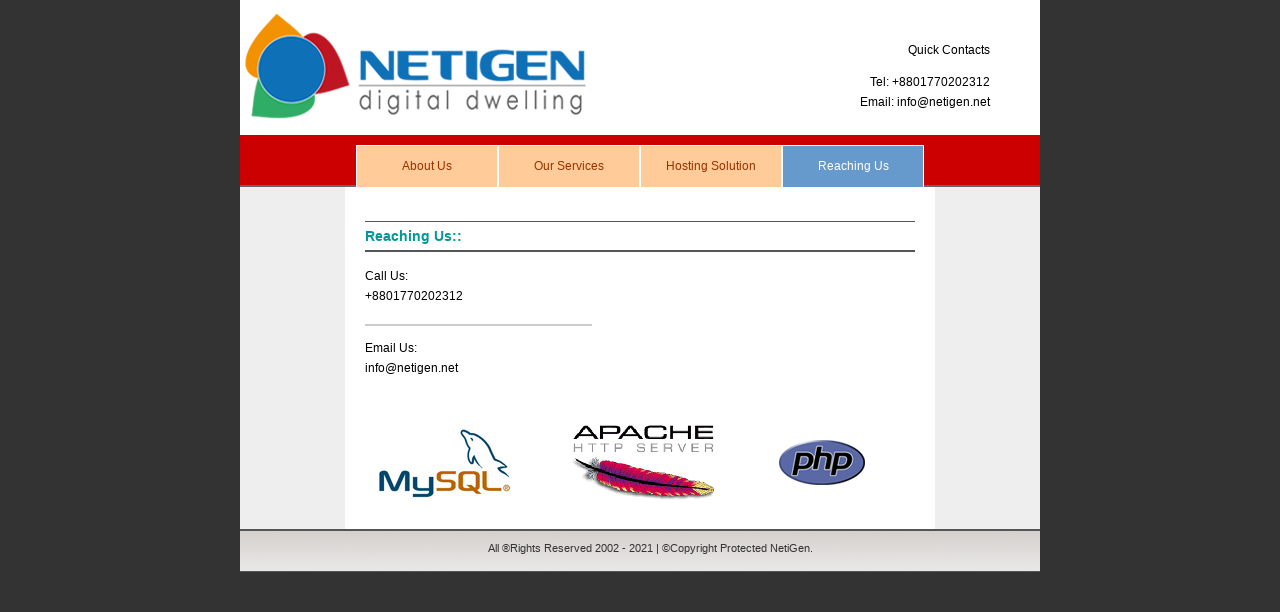

--- FILE ---
content_type: text/html
request_url: http://netigen.net/reachus.html
body_size: 1629
content:
<!DOCTYPE html>
<html lang="en">
<head>
	<title> netigen.net / digital dwelling </title>
	<meta charset="utf-8">
	<meta name="description" content="">
	<meta name="keywords" content="">
	<link rel="stylesheet" href="style.css" type="text/css">
</head><body>
<header>
	<div id="logo"><img src="images/logo.png" alt="netigen logo" width='350px' height='127px' /></div>
	<div id="qcont">Quick Contacts<p>Tel: +8801770202312<br />Email: info@netigen.net</p></div>
</header>

<nav>
	<ul>
		<li><a href="index.html">About Us</a></li>
		<li><a href="services.html">Our Services</a></li>
		<li><a href="hosting.html">Hosting Solution</a></li>
<!--		<li><a href="domain.html">Our Services</a></li> -->
		<li id="current"><a href="reachus.html">Reaching Us</a></li>
	</ul>
</nav>

<article>
<aside>
	&nbsp;
</aside>

<section>
	<h3>Reaching Us::</h3>

<!--	<p>Netigen Bangladesh Ltd.<br>
		House 30, Road 1<br />
		Jashimuddin Avenue, Sector 3, Uttara<br />
		Dhaka, Bangladesh
	</p>
	<hr style='width:225px; border:1px solid #ccc; float:left;' /><br /> -->
	
	<p>Call Us:<br />+8801770202312<br />	
	<hr style='width:225px; border:1px solid #ccc; float:left;' /><br />
	Email Us:<br /> info@netigen.net</p>
	
		<p>&nbsp;</p>

	<table id="spectab">
	<tr>
		<td>&nbsp;</td>
		<td><img src="images/mysql.png" alt="mysql" /></td>
		<td><img src="images/apache.png" alt="apache http" /></td>
		<td><img src="images/php.png" alt="php" /></td>
		<td>&nbsp;</td>
	</tr>
	</table>
</section>

<aside>
	&nbsp;
</aside>
</article>

<footer>
<p>
	All &reg;Rights Reserved 2002 - 2021 | &copy;Copyright Protected NetiGen.
</p>
</footer>
</body></html>

--- FILE ---
content_type: text/css
request_url: http://netigen.net/style.css
body_size: 2857
content:
html,
body {
	background:#333;
	margin:0 auto;
	padding:0;
	text-align:center;
	width:800px;
	font:12px/20px georgia, tahoma, sans-serif; #888;
}
header {
	width:800px;
	height:135px;
	background:#fff;
	font:12px tahoma, sans-serif #333;
	padding:0;
	text-align:left;
	float:left
}
header #logo {
	width:350px;
	border:0;
	float:left;
	text-align:center;
	margin:6px auto 0;
}
header #qcont {
	width:400px;
	float:left;
	margin:40px 0 0;
	text-align:right;
}
nav {
	width:800px;
	height:50px;
	background:#c00;
	padding:0;
	margin:0 auto;
	text-align:center;
	float:left;
	border-width:0 0 2px;
	border-style:solid;
	border-color:#666;
}
nav ul {
	float:left;
	list-style:none;
	overflow:hidden;
	width:800px;
	margin:10px 9.5% auto;
	height:50px;
}
nav ul li {
	float:left;
	line-height:40px;
	height:50px;
}
nav ul li a:link,
nav ul li a:active,
nav ul li a:visited {
	text-decoration:none;
	width:140px;
	height:50px;
	text-align:center;
	margin:0 auto;
	display:block;
	border:1px solid #fff;
	background:#fc9;
	color:#930;
}
nav ul li a:hover {
	background:#ffe;
}
#current a {
	text-decoration:none;
	width:140px;
	height:50px;
	text-align:center;
	margin:0 auto;
	display:block;
	border:1px solid #fff;
	background:#69c;
	color:#fff;
}
article {
	width:800px;
	margin:0 auto;
	padding:0;
	float:left;
	background-color: #eee;
}
article section {
	width:550px;
	float:left;
	background:#fff;
	margin:0;
	text-align:justify;
	padding:20px;
}
article aside {
	width:105px;
	float:left;
	background:#eee;
	margin:0;
	text-align:center;
}
#tformat {
	width:550px;
	padding:1px;
	border:0;
}
#tformat td.p0 {
	width:200px;
	border-width:1px 0;
	border-style:solid;
	border-color:#bbb;
	background-color:#fff;
	text-align:left;
}
#tformat td.p1 {
	width:auto;
	border-width:1px 0;
	border-style:solid;
	border-color:#bbb;
	background-color:#fff;
	text-align:center;
}
#tformat td.p2 {
	width:auto;
	border-width:1px 0;
	border-style:solid;
	background-color:#fff;
	text-align:center;
	border-color:#f90;
}
#tformat td.p3 {
	width:auto;
	border-width:1px 0;
	border-style:solid;
	background-color:#fff;
	text-align:center;
	border-color:#0c9;

}
#tformat td.p4 {
	width:auto;
	border-width:1px 2px;
	border-style:solid;
	border-color:#39f;
}
#spectab {
	width:550px;
	border:0;
	border-collapse:collpase;
}
#spectab td {
	width:auto;
}

h3 {
	width:550px;
	border-style:solid;
	border-width:1px 0 2px;
	border-color:#555;
	padding:4px 0;
	color:#099;
}
footer {
	background:url("images/foot.png") no-repeat transparent;
	width:800px;
	height:40px;
	float:left;
	margin:0 auto;
	border-width:2px 0 1px;
	border-style:solid;
	border-color:#555;
}
footer p {
	font:11px georgia, sans-serif;
	color:#333;
	padding:0 0 0 20px;
	text-align:center;
}
#tableaff {
	border:0;
	width:600px;
	border-collapse:collapse;
}
#affcell td {
	width:auto;
	text-align:center;
}